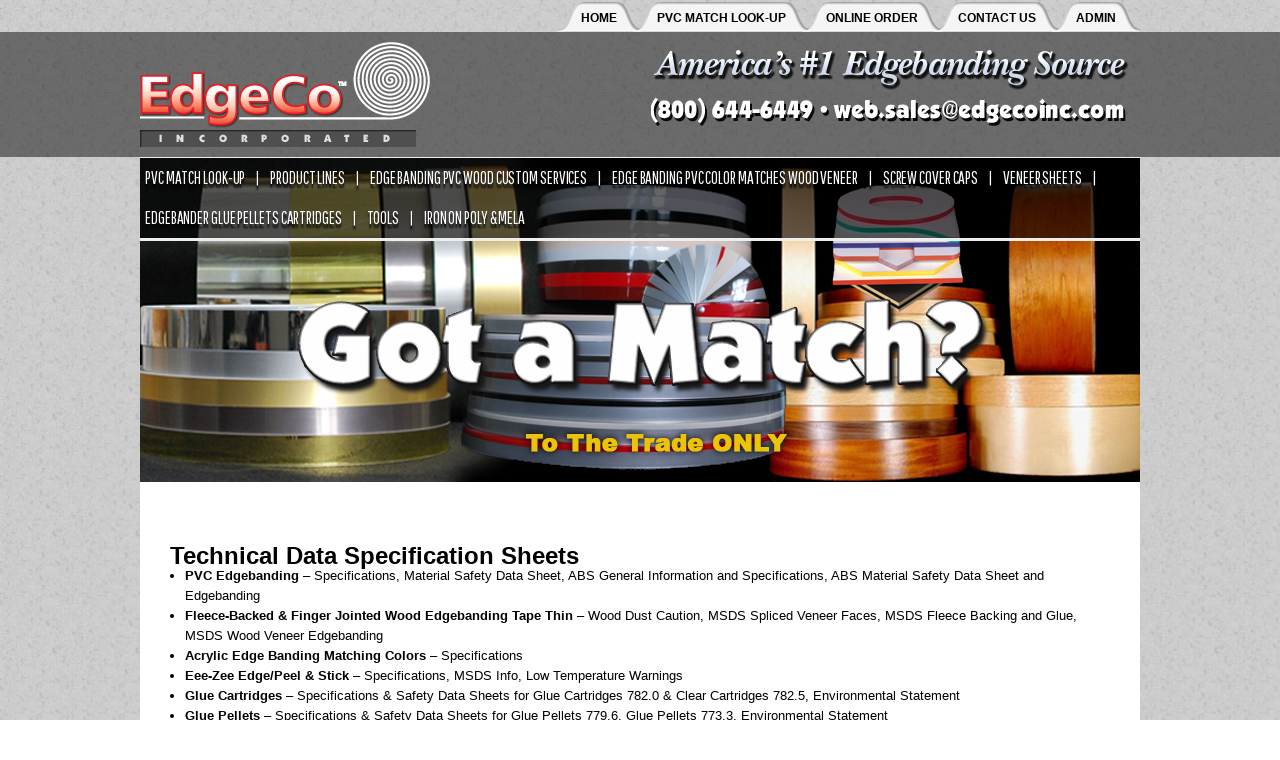

--- FILE ---
content_type: text/html; charset=UTF-8
request_url: https://edgecoinc.com/technical-data-specification-sheets/
body_size: 9478
content:
<!DOCTYPE html PUBLIC "-//W3C//DTD XHTML 1.0 Transitional//EN" "http://www.w3.org/TR/xhtml1/DTD/xhtml1-transitional.dtd"><html lang="en-US" xmlns="http://www.w3.org/1999/xhtml"><head><link media="all" href="https://edgecoinc.com/wp-content/cache/autoptimize/css/autoptimize_01cd27e63eaa8df754ab7c0e4a45655d.css" rel="stylesheet"><link media="only screen and (max-width: 768px)" href="https://edgecoinc.com/wp-content/cache/autoptimize/css/autoptimize_6fe211f8bb15af76999ce9135805d7af.css" rel="stylesheet"><title>Technical Data Specification Sheets - EdgeCo, Inc.EdgeCo, Inc.</title><meta name="viewport" content="width=device-width, initial-scale=1"><link rel="icon" href="https://edgecoinc.com/wp-content/themes/edgeco/favicon.ico" type="image/x-icon" /><link rel="pingback" href="https://edgecoinc.com/xmlrpc.php" /><meta name='robots' content='index, follow, max-image-preview:large, max-snippet:-1, max-video-preview:-1' /><link rel="canonical" href="https://edgecoinc.com/technical-data-specification-sheets/" /><meta property="og:locale" content="en_US" /><meta property="og:type" content="article" /><meta property="og:title" content="Technical Data Specification Sheets" /><meta property="og:description" content="PVC Edgebanding &#8211; Specifications, Material Safety Data Sheet, ABS General Information and Specifications, ABS Material Safety Data Sheet and Edgebanding Fleece-Backed &amp; Finger Jointed Wood Edgebanding Tape Thin &#8211; Wood Dust Caution, MSDS Spliced Veneer Faces, MSDS Fleece Backing and Glue, MSDS Wood Veneer Edgebanding Acrylic Edge Banding Matching Colors &#8211; Specifications Eee-Zee Edge/Peel &amp; [&hellip;]" /><meta property="og:url" content="https://edgecoinc.com/technical-data-specification-sheets/" /><meta property="og:site_name" content="EdgeCo, Inc." /><meta property="article:modified_time" content="2021-11-24T16:43:53+00:00" /><meta name="twitter:card" content="summary_large_image" /><meta name="twitter:label1" content="Est. reading time" /><meta name="twitter:data1" content="2 minutes" /> <script type="application/ld+json" class="yoast-schema-graph">{"@context":"https://schema.org","@graph":[{"@type":"WebPage","@id":"https://edgecoinc.com/technical-data-specification-sheets/","url":"https://edgecoinc.com/technical-data-specification-sheets/","name":"Technical Data Specification Sheets - EdgeCo, Inc.","isPartOf":{"@id":"https://edgecoinc.com/#website"},"datePublished":"2017-02-28T18:31:38+00:00","dateModified":"2021-11-24T16:43:53+00:00","breadcrumb":{"@id":"https://edgecoinc.com/technical-data-specification-sheets/#breadcrumb"},"inLanguage":"en-US","potentialAction":[{"@type":"ReadAction","target":["https://edgecoinc.com/technical-data-specification-sheets/"]}]},{"@type":"BreadcrumbList","@id":"https://edgecoinc.com/technical-data-specification-sheets/#breadcrumb","itemListElement":[{"@type":"ListItem","position":1,"name":"Home","item":"https://edgecoinc.com/"},{"@type":"ListItem","position":2,"name":"Technical Data Specification Sheets"}]},{"@type":"WebSite","@id":"https://edgecoinc.com/#website","url":"https://edgecoinc.com/","name":"EdgeCo, Inc.","description":"Edge Banding Color Matching and Edge Banding Tape","potentialAction":[{"@type":"SearchAction","target":{"@type":"EntryPoint","urlTemplate":"https://edgecoinc.com/?s={search_term_string}"},"query-input":{"@type":"PropertyValueSpecification","valueRequired":true,"valueName":"search_term_string"}}],"inLanguage":"en-US"}]}</script> <link rel='dns-prefetch' href='//www.googletagmanager.com' /><link rel="alternate" type="application/rss+xml" title="EdgeCo, Inc. &raquo; Feed" href="https://edgecoinc.com/feed/" /><link rel="alternate" type="application/rss+xml" title="EdgeCo, Inc. &raquo; Comments Feed" href="https://edgecoinc.com/comments/feed/" />  <script type="text/javascript">/*<![CDATA[*/window._wpemojiSettings = {"baseUrl":"https:\/\/s.w.org\/images\/core\/emoji\/16.0.1\/72x72\/","ext":".png","svgUrl":"https:\/\/s.w.org\/images\/core\/emoji\/16.0.1\/svg\/","svgExt":".svg","source":{"concatemoji":"https:\/\/edgecoinc.com\/wp-includes\/js\/wp-emoji-release.min.js?ver=6.8.3"}};
/*! This file is auto-generated */
!function(s,n){var o,i,e;function c(e){try{var t={supportTests:e,timestamp:(new Date).valueOf()};sessionStorage.setItem(o,JSON.stringify(t))}catch(e){}}function p(e,t,n){e.clearRect(0,0,e.canvas.width,e.canvas.height),e.fillText(t,0,0);var t=new Uint32Array(e.getImageData(0,0,e.canvas.width,e.canvas.height).data),a=(e.clearRect(0,0,e.canvas.width,e.canvas.height),e.fillText(n,0,0),new Uint32Array(e.getImageData(0,0,e.canvas.width,e.canvas.height).data));return t.every(function(e,t){return e===a[t]})}function u(e,t){e.clearRect(0,0,e.canvas.width,e.canvas.height),e.fillText(t,0,0);for(var n=e.getImageData(16,16,1,1),a=0;a<n.data.length;a++)if(0!==n.data[a])return!1;return!0}function f(e,t,n,a){switch(t){case"flag":return n(e,"\ud83c\udff3\ufe0f\u200d\u26a7\ufe0f","\ud83c\udff3\ufe0f\u200b\u26a7\ufe0f")?!1:!n(e,"\ud83c\udde8\ud83c\uddf6","\ud83c\udde8\u200b\ud83c\uddf6")&&!n(e,"\ud83c\udff4\udb40\udc67\udb40\udc62\udb40\udc65\udb40\udc6e\udb40\udc67\udb40\udc7f","\ud83c\udff4\u200b\udb40\udc67\u200b\udb40\udc62\u200b\udb40\udc65\u200b\udb40\udc6e\u200b\udb40\udc67\u200b\udb40\udc7f");case"emoji":return!a(e,"\ud83e\udedf")}return!1}function g(e,t,n,a){var r="undefined"!=typeof WorkerGlobalScope&&self instanceof WorkerGlobalScope?new OffscreenCanvas(300,150):s.createElement("canvas"),o=r.getContext("2d",{willReadFrequently:!0}),i=(o.textBaseline="top",o.font="600 32px Arial",{});return e.forEach(function(e){i[e]=t(o,e,n,a)}),i}function t(e){var t=s.createElement("script");t.src=e,t.defer=!0,s.head.appendChild(t)}"undefined"!=typeof Promise&&(o="wpEmojiSettingsSupports",i=["flag","emoji"],n.supports={everything:!0,everythingExceptFlag:!0},e=new Promise(function(e){s.addEventListener("DOMContentLoaded",e,{once:!0})}),new Promise(function(t){var n=function(){try{var e=JSON.parse(sessionStorage.getItem(o));if("object"==typeof e&&"number"==typeof e.timestamp&&(new Date).valueOf()<e.timestamp+604800&&"object"==typeof e.supportTests)return e.supportTests}catch(e){}return null}();if(!n){if("undefined"!=typeof Worker&&"undefined"!=typeof OffscreenCanvas&&"undefined"!=typeof URL&&URL.createObjectURL&&"undefined"!=typeof Blob)try{var e="postMessage("+g.toString()+"("+[JSON.stringify(i),f.toString(),p.toString(),u.toString()].join(",")+"));",a=new Blob([e],{type:"text/javascript"}),r=new Worker(URL.createObjectURL(a),{name:"wpTestEmojiSupports"});return void(r.onmessage=function(e){c(n=e.data),r.terminate(),t(n)})}catch(e){}c(n=g(i,f,p,u))}t(n)}).then(function(e){for(var t in e)n.supports[t]=e[t],n.supports.everything=n.supports.everything&&n.supports[t],"flag"!==t&&(n.supports.everythingExceptFlag=n.supports.everythingExceptFlag&&n.supports[t]);n.supports.everythingExceptFlag=n.supports.everythingExceptFlag&&!n.supports.flag,n.DOMReady=!1,n.readyCallback=function(){n.DOMReady=!0}}).then(function(){return e}).then(function(){var e;n.supports.everything||(n.readyCallback(),(e=n.source||{}).concatemoji?t(e.concatemoji):e.wpemoji&&e.twemoji&&(t(e.twemoji),t(e.wpemoji)))}))}((window,document),window._wpemojiSettings);/*]]>*/</script> <script type="text/javascript" src="https://edgecoinc.com/wp-includes/js/jquery/jquery.min.js?ver=3.7.1" id="jquery-core-js"></script> <script type="text/javascript" id="wc-add-to-cart-js-extra">var wc_add_to_cart_params = {"ajax_url":"\/wp-admin\/admin-ajax.php","wc_ajax_url":"\/?wc-ajax=%%endpoint%%","i18n_view_cart":"View cart","cart_url":"https:\/\/edgecoinc.com\/edge-banding\/edge-banding-color-match-lookup\/","is_cart":"","cart_redirect_after_add":"no"};</script> <script type="text/javascript" id="woocommerce-js-extra">var woocommerce_params = {"ajax_url":"\/wp-admin\/admin-ajax.php","wc_ajax_url":"\/?wc-ajax=%%endpoint%%","i18n_password_show":"Show password","i18n_password_hide":"Hide password"};</script> <link rel="https://api.w.org/" href="https://edgecoinc.com/wp-json/" /><link rel="alternate" title="JSON" type="application/json" href="https://edgecoinc.com/wp-json/wp/v2/pages/6262" /><link rel="EditURI" type="application/rsd+xml" title="RSD" href="https://edgecoinc.com/xmlrpc.php?rsd" /><meta name="generator" content="WordPress 6.8.3" /><meta name="generator" content="WooCommerce 10.3.4" /><link rel='shortlink' href='https://edgecoinc.com/?p=6262' /><link rel="alternate" title="oEmbed (JSON)" type="application/json+oembed" href="https://edgecoinc.com/wp-json/oembed/1.0/embed?url=https%3A%2F%2Fedgecoinc.com%2Ftechnical-data-specification-sheets%2F" /><link rel="alternate" title="oEmbed (XML)" type="text/xml+oembed" href="https://edgecoinc.com/wp-json/oembed/1.0/embed?url=https%3A%2F%2Fedgecoinc.com%2Ftechnical-data-specification-sheets%2F&#038;format=xml" /><meta name="generator" content="Site Kit by Google 1.165.0" /> <noscript><style>.woocommerce-product-gallery{ opacity: 1 !important; }</style></noscript><link rel="icon" href="https://edgecoinc.com/wp-content/uploads/2025/09/cropped-logo-1-1-32x32.png" sizes="32x32" /><link rel="icon" href="https://edgecoinc.com/wp-content/uploads/2025/09/cropped-logo-1-1-192x192.png" sizes="192x192" /><link rel="apple-touch-icon" href="https://edgecoinc.com/wp-content/uploads/2025/09/cropped-logo-1-1-180x180.png" /><meta name="msapplication-TileImage" content="https://edgecoinc.com/wp-content/uploads/2025/09/cropped-logo-1-1-270x270.png" /><style type="text/css" id="wp-custom-css">.dataTables_wrapper .dataTables_info {
    padding: 14px 0 6px;
    text-align: center;
}
.dataTables_wrapper .dataTables_paginate {
    text-align: center;
    display: inline-block;
    width: 100%;
    margin-top: 10px;
}
.dataTables_wrapper .dataTables_paginate a.paginate_button {
    border: 1px solid #c4c0c0;
    margin: 0 4px;
    padding: 5px 10px;
    cursor: pointer;
}
.dataTables_wrapper .dataTables_paginate a.paginate_button.current, .dataTables_wrapper .dataTables_paginate a.paginate_button:hover {
    background: #6a6a6a;
    color: #fff;
    border-color: #6a6a6a;
    text-decoration: none;
}


table.dataTable th {
    background-image: url(https://edgecoinc.com/wp-content/uploads/2020/11/sort_asc.png) !important;
    background-repeat: no-repeat !important;
    background-position: right 7px top 18px !important;
}


div#newwwdata_length {
    display: none;
}

div#newwwdata_filter {
    display: none;
}

.page-id-14051 .outer.outer1 {
    max-height: 500px;
    overflow-y: scroll;
    overflow-x: hidden;
}

.trys img {
    width: 100% !important;
    max-width: 43% !important;
    max-height: 59% !important;
    padding-left: 350px;
}


.woocommerce div.product .woocommerce-tabs ul.tabs:before {
    position: absolute;
    content: " ";
    width: 100%;
    bottom: 0;
    left: 0;
    border-bottom: 0px !important; 
    z-index: 1;
}

div#myModal {
    z-index: 99;
}

.modal-content {
    margin: 20px auto;
}

#myModal .modal-content img {
    max-width: 500px !important;
    margin: 0 auto;
    display: block;
}

.try img {
    width: 100% !important;
    max-width: 67% !important;
    max-height: 50% !important;
    padding-left: 192px;
}

#content h1 {
    margin-top: 49px;
}
.homeslider img {
    width: 100%;
}
#content h1 {
    margin-top: 0 !important;
}
.page-id-43 .outer td {
    text-align: center;
}
.single-product #main {
    padding-top: 70px;
}
.single-product .related.products h2 {
    margin: 0 0 21px;
}
.single-product h1 {
    padding: 0 0 23px;
}
.single-product .related.products ul {
    padding: 0 !important;
}
.page-id-5 p br {
    display: none;
}
.page-id-5 h2 {
    margin: 0 0 9px;
}
ul.productbox {
    display: flex;
    flex-wrap: wrap;
    padding: 0 !important;
    margin: 0 -15px 40px 0;
    justify-content: center;
}
ul.productbox li {
    width: auto;
    flex: 0 0 31%;
    max-width: 31%;
}
ul#prodResult h3 {
    padding: 0 12px;
}
.page-id-53 p {
    text-align: left !important;
}
.newouter table td div {
    text-align: left !important;
}
.page-id-43 table td {
    text-align: center;
}
.page-id-12995 b {
    margin: 0 0 15px;
    display: block;
}
.page-id-12995 h4 {
    padding: 0 !important;
}
.page-id-43 table h5 {
    font-size: 14px;
    font-weight: normal;
}
.page-id-43 table p {
    margin-bottom: 0;
}
#footer .container {
    width: 1100px;
}
#footer .widget {
    width: 21%;
}
.page-id-13569 #footer .container, .page-id-5 #footer .container {
    width: 868px;
}
.page-id-13569 #footer .container .widget, .page-id-5 #footer .container .widget {
    width: 29%;
}
.boxes {
    display: flex;
    justify-content: space-between;
}
.boxes .col2 {
    float: none;
    width: auto;
    flex: 0 0 48%;
    max-width: 48%;
}
.boxes .col2 input {
    width: 100% !important;
}
.boxes .col2 input[type="checkbox"] {
    width: auto !important;
}
.boxes .col2 input#State, .boxes .col2 input#Zip {
    width: auto !important;
}
.page-id-40 table td {
    width: 20.7%;
    padding: 8px 12px;
}
.page-id-5 #footer p br {
    display: block;
}
body #main_nav ul.menu li a {
    font-size: 17px !important;
    padding: 0 5px;
}
#main_nav ul.menu li a:after {
    margin-left: 10px !important;
}
#sidebar img {
    width: 100%;
}
.container {
    width: 1000px;
}
#sidebar {
    width: 215px;
}
.has_sidebar #content {
    width: 765px;
    background-size: 100%;
}
.has_sidebar #content .content-top {
    background-size: 100%;
    background-repeat: no-repeat;
}
.has_sidebar #content .content-bottom {
    background-size: 100%;
    background-repeat: no-repeat;
}
#footer .container {
    width: 1030px;
}
.match_head table, .match_scroll table {
    width: 100% !important;
}
.container.copyright {
    box-sizing: border-box;
}
.listItem li img {
    border-radius: 9px 9px 0 0;
}
ul.productbox li img {
    width: auto;
}
#main_nav {
    z-index: 1;
}
.single-product .images a.woocommerce-main-image {
    cursor: pointer;
}
#myModal .modal-content {
    width: 50%;
    border-radius: 4px;
    position: relative;
    padding: 34px;
    box-sizing: border-box;
}
#myModal .modal-content span.close {
    position: absolute;
    right: 10px;
    top: 10px;
}

.page-id-12824 .match_table tr th:nth-child(2) {
    width: 149px;
}
.outer1 th, .outer1 td {
    padding: 14px 20px !important;
}
.match_table tr th:nth-child(2) {
    width: 145px;
}
.outer1 th:last-child, .outer1 td:last-child {
    width: 28px;
}
.outer1 td img {
    max-width: 80px !important;
}
.outer1 th:nth-child(2), .outer1 td:nth-child(2) {
    width: 210px !important;
}
.outer th {
    position: sticky;
    top: -1px;
}

.searchbarab {
    padding: 0 0 20px;
}
.page-id-12824 table.dataTable th {
    background-position: right 7px center !important;
    vertical-align: middle;
}

.page-id-12824 table.dataTable th span.sorting-indicator, .page-id-12824 table.dataTable th:hover span.sorting-indicator {
    display: none !important;
}
.page-id-12824 table.dataTable th.xcenter, .page-id-12824 table.dataTable th.nosort {
    background-image: none !important;
}

/**responsive-css**/
@media (max-width:1200px){
  #footer .container {
    width: 930px;
}
#footer .widget {
    width: 21%;
    padding: 10px;
} 
  .container {
    width: 930px;
}
.has_sidebar #content {
    width: 695px;
} 
}



@media (max-width:991px){
  #footer .container {
    width: 100%;
}
#footer .widget {
    width: 30%;
}  
.page-id-13569 #footer .container, .page-id-5 #footer .container {
    width: 100%;
}
.boxes .col2 {
    flex: 0 0 100%;
    max-width: 100%;
}
.boxes {
    flex-direction: column;
} 
.page-id-13569 #footer .container .widget, .page-id-5 #footer .container .widget {
    width: 28%;
}
#footer .container {
    width: 100%;
}
.container {
    width: 100%;
}
.has_sidebar #content {
    width: 100%;
}
#sidebar {
    width: 100%;
}
.home #sidebar {
    text-align: center;
}
.home #sidebar .widget_tr_photo_widget {
    width: 30%;
    margin: 1%;
    display: inline-block;
}
.home #sidebar a {
    height: 180px;
    overflow: hidden;
}
.home #sidebar a img {
    min-height: 100%;
}  
.has_sidebar #content .contentpadding {
    padding-top: 0;
} 
.searchbarab .boxes .box {
    flex: 0 0 100%;
    max-width: 100%;
   width: 100%;
} 
}

@media (max-width:867px){
.home #sidebar a {
    height: 180px;
    overflow: hidden;
}
.home #sidebar a img {
    min-height: 100%;
}
ul.productbox li {
    flex: 0 0 47%;
    max-width: 47%;
}  
#main_nav>ul.menu {
    width: 100%;
}
#main_nav ul.sub-menu {
    position: initial;
    margin: 0;
}
.has_sidebar #content {
    width: 100%;
}
#sidebar {
    width: 100%;
}
.has_sidebar #content .contentpadding {
    padding-top: 0;
}  
}


@media (max-width:780px){
ul#prodResult li {
    width: 30%;
}
ul#prodResult {
    padding: 0;
} 
.page-id-2405 #content img {
    margin: 0 0 6px 0;
    float: none;
}
table select, table input[type=text] {
    width: 100% !important;
    max-width: 100%;
}
#content .contentpadding table:not(.match_table) td {
    display: block;
    width: auto !important;
}
#content .contentpadding table:not(.match_table) td br {
    display: none;
}
#content h1 {
    line-height: 33px !important;
    margin: 0 0 28px;
}
.page-id-43 table .vener {
    display: inline-block;
    padding: 0 13px;
    text-align: center;
    width: 20%;
    vertical-align: top;
} 
.page-id-43 table .vener a {
    word-break: break-word;
}  
}

@media (max-width:767px){
.page-id-50 table td input[type="submit"] {
    padding: 7px;
}
#footer {
    padding: 30px 0;
    display: inline-block;
    width: 100%;
}
#footer .container {
    width: 100%;
}
#footer .widget {
    width: 100%;
    padding: 0 0;
    display: inline-block;
}
#footer .widget .textwidget {
    padding: 0 15px;
}
#footer .container.copyright {
    padding: 0;
} 
.page-id-13569 #footer .container .widget, .page-id-5 #footer .container .widget {
    width: 100%;
} 
}
@media (max-width:667px){
#footer {
    padding: 10px 0 21px;
}
}

@media (max-width:640px){
.page-id-7 .one_two textarea {
    width: 100%;
}
.page-id-7 .one_two input {
    width: 100%;
}  
ul#prodResult li {
    width: 44% !important;
} 
.page-id-4340 .contentpadding {
    padding: 40px 10px;
} 
ul#prodResult li h3 {
    padding: 0 12px;
}
ul.productbox {
    justify-content: center;
}  
ul.productbox li {
    flex: 0 0 46%;
    max-width: 46%;
}
.newouter .outer table td {
    width: 93px;
}
.newouter .outer table td:nth-child(1) select {
    width: 60% !important;
}
.newouter .outer table td:last-child input[type="text"] {
    padding: 5px 3px;
}
.newouter .outer table {
    min-width: 530px;
}
.page-id-2407 table td, .page-id-50 table td {
    width: auto !important;
}
.page-id-43 table .vener {
    width: 40%;
} 
}

@media (max-width:480px){
.home #sidebar a {
    height: auto;
    overflow: visible;
}
.outer {
    overflow-y: scroll;
}
.outer table {
    min-width: 560px;
}
ul#prodResult li {
    width: 87% !important;
    margin: 0 20px 17px;
    min-height: auto;
    padding-bottom: 28px;
}
 .single-product h1 {
    padding-top: 40px;
    margin: 0 !important;
}
  .single-product .images {
    margin: 0 !important;
}
.single-product .related.products ul {
    padding: 0 !important;
}
.single-product .related.products ul li {
    width: 100% !important;
    float: none !important;
}  
.page-id-4340 h1 {
    margin: 0 0 30px !important;
}
ul.productbox li {
    flex: 0 0 90%;
    max-width: 90%;
}
.page-id-12995 #content {
    padding: 0 10px;
} 
ul.productbox {
    margin: 0 0 40px 0;
}
.match_table tr th {
    text-align: center !important;
    padding: 0 !important;
    vertical-align: middle;
    width: auto !important;
}  
.page-id-2529 a {
    word-break: break-word;
}
.page-id-2529 table h2 {
    font-size: 15px;
}
.woocommerce ul.products li {
    float: none !important;
    width: 100% !important;
    text-align: center;
} 
.woocommerce ul.products {
    padding: 0 !important;
} 
.woocommerce p.woocommerce-result-count {
    font-size: 12px;
}
.woocommerce form.woocommerce-ordering select {
    width: 115px;
}
.page-id-43 table .vener p:empty {
    display: none;
}  
.home #sidebar .widget_tr_photo_widget {
    width: 94%;
}  
}</style><link href='https://fonts.googleapis.com/css?family=Pathway+Gothic+One' rel='stylesheet' type='text/css'></head><body class="wp-singular page-template-default page page-id-6262 wp-theme-edgeco theme-edgeco woocommerce-no-js"><div class="wrapper"><div id="header"><div class="header-fix"><div class="top_nav container"><div class="menu-top-container"><ul id="menu-top" class="menu"><li id="menu-item-13440" class="menu-item menu-item-type-post_type menu-item-object-page menu-item-home menu-item-13440"><a href="https://edgecoinc.com/"><span class="text">HOME</span><span class="after"></span></a></li><li id="menu-item-13439" class="menu-item menu-item-type-custom menu-item-object-custom menu-item-13439"><a href="https://edgecoinc.com/edge-banding/edge-banding-color-match-lookup/"><span class="text">PVC MATCH LOOK-UP</span><span class="after"></span></a></li><li id="menu-item-13579" class="menu-item menu-item-type-custom menu-item-object-custom menu-item-13579"><a href="https://edgecoinc.com//order-form/"><span class="text">Online Order</span><span class="after"></span></a></li><li id="menu-item-10" class="menu-item menu-item-type-post_type menu-item-object-page menu-item-10"><a href="https://edgecoinc.com/contact-us/"><span class="text">Contact Us</span><span class="after"></span></a></li><li id="menu-item-87" class="login menu-item menu-item-type-custom menu-item-object-custom menu-item-87"><a href="https://edgecoinc.com//wp-login.php"><span class="text">ADMIN</span><span class="after"></span></a></li></ul></div></div><div class="banner"><div class="container"> <a href="https://edgecoinc.com" class="logo"><img src="https://edgecoinc.com/wp-content/themes/edgeco/images/logo.png" alt="EdgeCo, Inc." /></a> <a href="mailto:web.sales@edgecoinc.com"> <img class="bannerbox" src="https://edgecoinc.com/wp-content/uploads/2014/06/banner.png" alt="" /> </a><div class="clear"></div></div></div><div class="container main_menu"> <a class="navigation-button"><span class="icon-paragraph-justify-2"></span></a><div id="main_nav" class="menu-main-container"><ul id="menu-main" class="menu"><li id="menu-item-13359" class="menu-item menu-item-type-custom menu-item-object-custom menu-item-13359"><a href="https://edgecoinc.com/edge-banding/edge-banding-color-match-lookup/">PVC MATCH LOOK-UP</a></li><li id="menu-item-4461" class="product_lines menu-item menu-item-type-custom menu-item-object-custom menu-item-4461"><a href="#">Product Lines</a><ul class="sub-menu"><li id="menu-item-" class="menu-item-"><a href="https://edgecoinc.com/product-line/?prodline=Abet%20Edge%20Banding">Abet Edge Banding</a></li><li class="menu-item-"><a href="https://edgecoinc.com/product-line/?prodline=American%20Laminates%20Edge%20Banding">American Laminates Edge Banding</a></li><li class="menu-item-"><a href="https://edgecoinc.com/product-line/?prodline=Arauco%20Edge%20Banding">Arauco Edge Banding</a></li><li class="menu-item-"><a href="https://edgecoinc.com/product-line/?prodline=Arborite%20Edge%20Banding">Arborite Edge Banding</a></li><li class="menu-item-"><a href="https://edgecoinc.com/product-line/?prodline=Arpa%20Edge%20Banding">Arpa Edge Banding</a></li><li class="menu-item-"><a href="https://edgecoinc.com/product-line/?prodline=Dackor%20Edge%20Banding">Dackor Edge Banding</a></li><li class="menu-item-"><a href="https://edgecoinc.com/product-line/?prodline=Decotone%20Edge%20Banding">Decotone Edge Banding</a></li><li class="menu-item-"><a href="https://edgecoinc.com/product-line/?prodline=Dixielam%20Edge%20Banding">Dixielam Edge Banding</a></li><li class="menu-item-"><a href="https://edgecoinc.com/product-line/?prodline=Duramine%20Edge%20Banding">Duramine Edge Banding</a></li><li class="menu-item-"><a href="https://edgecoinc.com/product-line/?prodline=Egger%20Edge%20Banding">Egger Edge Banding</a></li><li class="menu-item-"><a href="https://edgecoinc.com/product-line/?prodline=Fenix%20Edge%20Banding">Fenix Edge Banding</a></li><li class="menu-item-"><a href="https://edgecoinc.com/product-line/?prodline=Formica%20Edge%20Banding">Formica Edge Banding</a></li><li class="menu-item-"><a href="https://edgecoinc.com/product-line/?prodline=Funder%20Edge%20Banding">Funder Edge Banding</a></li><li class="menu-item-"><a href="https://edgecoinc.com/product-line/?prodline=KML%20Edge%20Banding">KML Edge Banding</a></li><li class="menu-item-"><a href="https://edgecoinc.com/product-line/?prodline=LaminArt%20Edge%20Banding">LaminArt Edge Banding</a></li><li class="menu-item-"><a href="https://edgecoinc.com/product-line/?prodline=Nevamar%20Edge%20Banding">Nevamar Edge Banding</a></li><li class="menu-item-"><a href="https://edgecoinc.com/product-line/?prodline=Panolam%20Edge%20Banding">Panolam Edge Banding</a></li><li class="menu-item-"><a href="https://edgecoinc.com/product-line/?prodline=Pionite%20Edge%20Banding">Pionite Edge Banding</a></li><li class="menu-item-"><a href="https://edgecoinc.com/product-line/?prodline=Pluswood%20Edge%20Banding">Pluswood Edge Banding</a></li><li class="menu-item-"><a href="https://edgecoinc.com/product-line/?prodline=Premoule%20Edge%20Banding">Premoule Edge Banding</a></li><li class="menu-item-"><a href="https://edgecoinc.com/product-line/?prodline=Roseburg%20Edge%20Banding">Roseburg Edge Banding</a></li><li class="menu-item-"><a href="https://edgecoinc.com/product-line/?prodline=Salt%20Edge%20Banding">Salt Edge Banding</a></li><li class="menu-item-"><a href="https://edgecoinc.com/product-line/?prodline=Stevens%20Edge%20Banding">Stevens Edge Banding</a></li><li class="menu-item-"><a href="https://edgecoinc.com/product-line/?prodline=Tafisa%20Edge%20Banding">Tafisa Edge Banding</a></li><li class="menu-item-"><a href="https://edgecoinc.com/product-line/?prodline=Uniboard%20Edge%20Banding">Uniboard Edge Banding</a></li><li class="menu-item-"><a href="https://edgecoinc.com/product-line/?prodline=Wilson%20Art%20Edge%20Banding">Wilson Art Edge Banding</a></li><li class="menu-item-"><a href="https://edgecoinc.com/product-line/?prodline=Wood%20Veneer%20Edge%20Banding">Wood Veneer Edge Banding</a></li></ul></li><li id="menu-item-63" class="menu-item menu-item-type-post_type menu-item-object-page menu-item-63"><a href="https://edgecoinc.com/edge-banding/edge-banding-pvc-wood-custom-services/">Edge Banding PVC Wood Custom Services</a></li><li id="menu-item-58" class="menu-item menu-item-type-post_type menu-item-object-page menu-item-has-children menu-item-58"><a href="https://edgecoinc.com/edge-banding/">Edge Banding PVC Color Matches Wood Veneer</a><ul class="sub-menu"><li id="menu-item-13358" class="menu-item menu-item-type-custom menu-item-object-custom menu-item-13358"><a href="https://edgecoinc.com/edge-banding/edge-banding-color-match-lookup/">Match Lookup PVC</a></li><li id="menu-item-2561" class="menu-item menu-item-type-post_type menu-item-object-page menu-item-2561"><a href="https://edgecoinc.com/acrylic-edge-banding-matching-colors/">Acrylic Edge Banding Matching Colors</a></li><li id="menu-item-2400" class="menu-item menu-item-type-post_type menu-item-object-page menu-item-2400"><a href="https://edgecoinc.com/wood-veneer-edge-banding-edgebanding/">Wood Veneer Thin</a></li><li id="menu-item-2418" class="menu-item menu-item-type-post_type menu-item-object-page menu-item-2418"><a href="https://edgecoinc.com/veneer-wood-edge-banding-thick/">Wood Veneer Thick</a></li><li id="menu-item-2417" class="menu-item menu-item-type-post_type menu-item-object-page menu-item-2417"><a href="https://edgecoinc.com/acrylic-edge-banding-specifications/metal-edge-banding-brushed-aluminum-edgebanding/">Metal Edge Banding Brushed Aluminum Edgebanding</a></li><li id="menu-item-2419" class="menu-item menu-item-type-post_type menu-item-object-page menu-item-2419"><a href="https://edgecoinc.com/edge-banding-iron-application-edge-tape/">Iron on Polyester &#038; Melamine</a></li><li id="menu-item-2416" class="menu-item menu-item-type-post_type menu-item-object-page menu-item-2416"><a href="https://edgecoinc.com/paintable-edge-banding/">Paintable Edge Banding</a></li><li id="menu-item-2415" class="menu-item menu-item-type-post_type menu-item-object-page menu-item-2415"><a href="https://edgecoinc.com/wood-veneer-edge-banding-edgebanding/wood-veneer-edge-banding-ironon/">Wood Veneer Edge Banding IronOn</a></li><li id="menu-item-2414" class="menu-item menu-item-type-post_type menu-item-object-page menu-item-2414"><a href="https://edgecoinc.com/peel-stick-edge-banding-pvc-wood-veneer/">Eee-Zee Edge/Peel &#038; Stick</a></li></ul></li><li id="menu-item-14064" class="menu-item menu-item-type-post_type menu-item-object-page menu-item-14064"><a href="https://edgecoinc.com/screw-covers-self-adhesive-screw-caps/screw-covers-self-adhesive/">Screw Cover Caps</a></li><li id="menu-item-46" class="menu-item menu-item-type-post_type menu-item-object-page menu-item-46"><a href="https://edgecoinc.com/veneer-sheets/">Veneer Sheets</a></li><li id="menu-item-49" class="menu-item menu-item-type-post_type menu-item-object-page menu-item-49"><a href="https://edgecoinc.com/edgebander-glue-pellets-cartridges/">Edgebander Glue Pellets Cartridges</a></li><li id="menu-item-5096" class="menu-item menu-item-type-taxonomy menu-item-object-product_cat menu-item-5096"><a href="https://edgecoinc.com/product-category/tools/">Tools</a></li><li id="menu-item-42" class="menu-item menu-item-type-post_type menu-item-object-page menu-item-42"><a href="https://edgecoinc.com/edge-banding-iron-application-edge-tape/">Iron on Poly &#038; Mela</a></li></ul></div></div></div></div><div class="homeslider container"> <img src="https://edgecoinc.com/wp-content/uploads/2020/09/slide1-1000.jpg"></div><div id="main" class="container"><div id="content"><div class="contentpadding"><h1>Technical Data Specification Sheets</h1><div><ul><li><strong>PVC Edgebanding</strong> &#8211; <a href="https://edgecoinc.com//wp-content/uploads/2014/06/PVCEdgeSpecs14.pdf" target="_blank" rel="noopener">Specifications</a>, <a href="https://edgecoinc.com//wp-content/uploads/2014/06/PVCEdgeMSDS14.pdf" target="_blank" rel="noopener">Material Safety Data Sheet</a>, <a href="https://edgecoinc.com//wp-content/uploads/2014/06/ABS-General-Information-and-Specifications.pdf" target="_blank" rel="noopener">ABS General Information and Specifications</a>, <a href="https://edgecoinc.com//wp-content/uploads/2014/06/ABS-Material-Safety-Dat-Sheet-Abs-Edgebanding.pdf" target="_blank" rel="noopener">ABS Material Safety Data Sheet and Edgebanding</a></li><li><strong>Fleece-Backed &amp; Finger Jointed Wood Edgebanding Tape Thin</strong> &#8211; <a href="https://edgecoinc.com//wp-content/uploads/2014/06/Caution-Wood-Dust.pdf" target="_blank" rel="noopener">Wood Dust Caution</a>, <a href="https://edgecoinc.com//wp-content/uploads/2014/06/MSDS-SPLICED-VENEER-FACES.pdf" target="_blank" rel="noopener">MSDS Spliced Veneer Faces</a>, <a href="https://edgecoinc.com//wp-content/uploads/2014/06/MSDS-FLEECE-BACKING-AND-GLUE.pdf" target="_blank" rel="noopener">MSDS Fleece Backing and Glue</a>, <a href="https://edgecoinc.com//wp-content/uploads/2014/06/MSDS-Wood-veneer-Edgebanding.pdf" target="_blank" rel="noopener">MSDS Wood Veneer Edgebanding</a></li><li><strong>Acrylic Edge Banding Matching Colors</strong> &#8211; <a href="https://edgecoinc.com//wp-content/uploads/2014/06/AcrylicSpecifications.pdf" target="_blank" rel="noopener">Specifications</a></li><li><strong>Eee-Zee Edge/Peel &amp; Stick</strong> &#8211; <a href="https://edgecoinc.com//wp-content/uploads/2014/06/EZSpecs14.pdf" target="_blank" rel="noopener">Specifications</a>, <a href="https://edgecoinc.com//wp-content/uploads/2014/06/EZMSDS14.pdf" target="_blank" rel="noopener">MSDS Info,</a> <a href="https://edgecoinc.com//wp-content/uploads/2015/03/warninglowtemperatureeffects.pdf" target="_blank" rel="noopener">Low Temperature Warnings</a></li><li><strong>Glue Cartridges</strong> &#8211; Specifications &amp; Safety Data Sheets for <a href="https://edgecoinc.com//wp-content/uploads/2018/04/Glue-Cartridge-782.0-Spec-Sheet-Saftey-Data.pdf" target="_blank" rel="noopener">Glue Cartridges 782.0</a> &amp; <a href="https://edgecoinc.com//wp-content/uploads/2018/04/Glue-Cartridge-782.-5-Spec-Sheet-Saftey-Data-Sheet.pdf" target="_blank" rel="noopener">Clear Cartridges 782.5</a>, <a href="https://edgecoinc.com//wp-content/uploads/2014/06/glucart_specs.pdf" target="_blank" rel="noopener">Environmental Statement</a></li><li><strong>Glue Pellets</strong> &#8211; Specifications &amp; Safety Data Sheets for <a href="https://edgecoinc.com//wp-content/uploads/2018/04/Glue-Pellets-779.6-Spec-Sheet-Saftey-Data-Sheet.pdf" target="_blank" rel="noopener">Glue Pellets 779.6</a>, <a href="https://edgecoinc.com//wp-content/uploads/2018/04/Glue-Pellets-773.3-Spec-Sheet-Saftey-Data-Sheet.pdf" target="_blank" rel="noopener">Glue Pellets 773.3</a>, <a href="https://edgecoinc.com//wp-content/uploads/2014/06/environ_lowmelt.pdf" target="_blank" rel="noopener">Environmental Statement</a></li><li><strong>Glue Pellets Low Melt For Contours</strong> &#8211; <a href="https://edgecoinc.com//wp-content/uploads/2018/04/Glue-Pellets-788.3-Sheet-Saftey-Data-Sheet.pdf" target="_blank" rel="noopener">Specifications &amp; Safety Data Sheets 788.3</a>, <a href="https://edgecoinc.com//wp-content/uploads/2014/06/environ_lowmelt.pdf" target="_blank" rel="noopener">Environmental Statement</a></li><li><strong>Glue Pot Pellet Cleaner</strong> &#8211; <a href="https://edgecoinc.com//wp-content/uploads/2018/04/Cleaning-Agent-761.7-Sheet-Saftey-Data-Sheet.pdf" target="_blank" rel="noopener">Specifications &amp; Safety Data Sheets 761.7</a>, <a href="https://edgecoinc.com//wp-content/uploads/2014/06/environ_cleaner.pdf" target="_blank" rel="noopener">Environmental Statement</a>, <a href="https://edgecoinc.com//wp-content/uploads/2014/06/pellet_cleaner_instruct.pdf" target="_blank" rel="noopener">Instruction Sheet</a></li><li><strong>Glue Cartridge Cleaner</strong> &#8211; <a href="https://edgecoinc.com/wp-content/uploads/2021/11/761.0.pdf" target="_blank" rel="noopener">Specifications &amp; Safety Data Sheets 761.0</a>, <a href="https://edgecoinc.com//wp-content/uploads/2014/06/environ_cleaner.pdf" target="_blank" rel="noopener">Environmental Statement</a>, <a href="https://edgecoinc.com//wp-content/uploads/2014/06/pellet_cleaner_instruct.pdf" target="_blank" rel="noopener">Instruction Sheet</a></li></ul><p><a href="https://edgecoinc.com//wp-content/uploads/2015/03/Testing-Glue-Line.pdf">How to Test Your Glue Line</a></p><p>&nbsp;</p><p><strong>See Match Look Up Tab </strong><strong>for EdgeCo’s PVC edge banding Color Match-Look UP </strong>and find your match. Wilsonart and all major brands including – Abet Edge Banding, Arpa Edge Banding, American Laminates Edge Banding, Arborite Edge Banding, Dixielam Edge Banding, Duramine Edge Banding, Arauco-Flakeboard Edge Banding, Formica Edge Banding, Funder Edge Banding Edge Banding, KML Edge Banding, Laminart, Nevamar Edge Banding, Panolam, Pionite Edge Banding, Pluswood Edge Banding, Premoule Edge Banding, Roseburg Edge Banding, Stevens Edge Banding, Tafisa, Uniboard Edge Banding and Wilson Art Edge Banding can be searched here. Over 1800 PVC Color Matching PVC is in stock for same day shipping. EdgeCo offers the most comprehensive inventory of PVC edgebanding matching all major brands to insure product availability.</p></div><div class="clear"></div></div></div></div><div id="footer"><div class="container"></div><div class="container copyright"> Copyright &copy; 2026 EdgeCo Incorporated. All Rights Reserved.</div></div></div> <script type="speculationrules">{"prefetch":[{"source":"document","where":{"and":[{"href_matches":"\/*"},{"not":{"href_matches":["\/wp-*.php","\/wp-admin\/*","\/wp-content\/uploads\/*","\/wp-content\/*","\/wp-content\/plugins\/*","\/wp-content\/themes\/edgeco\/*","\/*\\?(.+)"]}},{"not":{"selector_matches":"a[rel~=\"nofollow\"]"}},{"not":{"selector_matches":".no-prefetch, .no-prefetch a"}}]},"eagerness":"conservative"}]}</script> <script type='text/javascript'>(function () {
			var c = document.body.className;
			c = c.replace(/woocommerce-no-js/, 'woocommerce-js');
			document.body.className = c;
		})();</script> <script type="text/javascript" id="wp-i18n-js-after">wp.i18n.setLocaleData( { 'text direction\u0004ltr': [ 'ltr' ] } );</script> <script type="text/javascript" id="contact-form-7-js-before">var wpcf7 = {
    "api": {
        "root": "https:\/\/edgecoinc.com\/wp-json\/",
        "namespace": "contact-form-7\/v1"
    }
};</script> <script type="text/javascript" id="wc-order-attribution-js-extra">var wc_order_attribution = {"params":{"lifetime":1.0e-5,"session":30,"base64":false,"ajaxurl":"https:\/\/edgecoinc.com\/wp-admin\/admin-ajax.php","prefix":"wc_order_attribution_","allowTracking":true},"fields":{"source_type":"current.typ","referrer":"current_add.rf","utm_campaign":"current.cmp","utm_source":"current.src","utm_medium":"current.mdm","utm_content":"current.cnt","utm_id":"current.id","utm_term":"current.trm","utm_source_platform":"current.plt","utm_creative_format":"current.fmt","utm_marketing_tactic":"current.tct","session_entry":"current_add.ep","session_start_time":"current_add.fd","session_pages":"session.pgs","session_count":"udata.vst","user_agent":"udata.uag"}};</script> <script src="https://unpkg.com/sweetalert/dist/sweetalert.min.js"></script>  <script src="https://cdn.datatables.net/1.10.22/js/jquery.dataTables.min.js"></script> <script src="https://cdn.datatables.net/1.10.22/css/jquery.dataTables.min.css"></script> <script>/*<![CDATA[*/jQuery( document ).ready(function($){
	    
$(document).ready(function() {
    
	/*$('#newwwdata').DataTable( {
		 "order": [3, 'DESC'],
			pageLength: 100,
			bRetrieve: true,
		columnDefs: [
		{ 
		   orderable: false, 
		   targets: 'nosort' 
		  
		}
		]
	   
	});*/
	$('#newwwdata').DataTable( {
		"order": [0, 'asc'],
		pageLength: 100,
		bRetrieve: true,
		columnDefs: [
		{ 
		   orderable: false, 
		   targets: 'nosort' 
		  
		}
		]
	   
	});
	
	
	
});
	    
$(document).ready(function() {
    $('#example').DataTable( {
        pageLength: 100,
     
});    
});   

$('#jq').on('click', function() {
			//alert("test");
			var selValue = $(".screwss").val();

			var di= $(".scr").val();
        
			var data = {
			action: 'screw_data_ajax',
			selValue : selValue,
			di       :  di,
			};

				$.ajax({
					url: "https://edgecoinc.com/wp-admin/admin-ajax.php",
					type: "POST",
					data: data,
					success: function(data) {
						swal("Screw Covers", "Added successfully", "success");
					
					}
				});
			});



$('#iq').on('click', function() {
			
			var selValues = $(".edgeBanding").val();
			var diee= $(".ecr").val();
       
			var data = {
			action: 'edge_data_ajax',
			selValues : selValues,
			diee      : diee,
			};

				$.ajax({
					url: "https://edgecoinc.com/wp-admin/admin-ajax.php",
					type: "POST",
					data: data,
					success: function(data) {
						swal("Edge Banding", "Added successfully", "success");
						//console.log(data);
					
					}
				});
			});


if($( "body" ).hasClass( "postid-1626" )){
$(".screwss").hide();
$(".edgeBanding").hide();
}else
{


}


if($( "body" ).hasClass( "postid-10162" )){



$(".screwss").hide();
$(".edgeBanding").hide();


}

else
{


}

if($( "body" ).hasClass( "postid-10162" )){



$(".screwss").hide();
$(".edgeBanding").hide();


}

else
{


}
if($( "body" ).hasClass( "postid-10149" )){



$(".screwss").hide();
$(".edgeBanding").hide();


}

else
{


}

if($( "body" ).hasClass( "postid-14050" )){



$(".screwss").hide();
$(".edgeBanding").hide();


}
else 
{

}

if($( "body" ).hasClass( "postid-14057" )){



$(".screwss").hide();
$(".edgeBanding").hide();


}


else{



}



if($( "body" ).hasClass( "postid-14059" )){



$(".screwss").hide();
$(".edgeBanding").hide();


}

else {



}

//When the user clicks on the button, open the modal
jQuery(".myImg").click(function(){
var id = $(this).data('id');   
var data = {
			action: 'testing_model',
			id:id,


		    };
      $.ajax({
     url: "https://edgecoinc.com/wp-admin/admin-ajax.php",      
      method: 'POST',
      dataType: "text",
      data: {  action:'testing_model',  'id': id,  },
      success: function(data) {
          //alert(data);
          console.log(data);
    //   $(".try" ).replaceWith(data);
      $(".try").empty().append(data);
      // $(".try").replaceAll(data);
     }
    })

  


        })
//When the user clicks on <span> (x), close the modal
// span.onclick = function() {
//   modal.style.display = "none";
// }

//When the user clicks anywhere outside of the modal, close it
// window.onclick = function(event) {
//   if (event.target == modal) {
//     modal.style.display = "none";
//   }
// }

jQuery(".myImgs").click(function(){
var id = $(this).data('id');   

      $.ajax({
     url: "https://edgecoinc.com/wp-admin/admin-ajax.php",      
      method: 'POST',
      dataType: "text",
      data: {  action:'testing_models',  'id': id,  },
      success: function(data) {
          //alert(data);
          console.log(data);
          $("#myModals").show();
          
    //   $(".try" ).replaceWith(data);
      $(".trys").empty().append(data);
      // $(".try").replaceAll(data);
     }
    })

  


        })
        
        
jQuery(".closes").click(function(){
location.reload();  
 })
 jQuery(".close").click(function(){
location.reload();  
 })
 var modal = document.getElementById("myModal");

// Get the image and insert it inside the modal - use its "alt" text as a caption
var img = document.getElementById("myImg");
var modalImg = document.getElementById("img01");
var captionText = document.getElementById("caption");
    // $(".myImgs").on("click", function(){
    //       var src=  $('.myImgs').attr('src');
    //       var id= $(this).data('id');
    //       //alert(id);
    //   alert(src);
    //     $("#myModals").show();
        
    // })  
    //When the user clicks anywhere outside of the modal, close it
window.onclick = function(event) {
  if (event.target == modal) {
    modal.style.display = "none";
  }
}

});


// jQuery(".icondelete").click(function($){
//     alert('test');
//      jQuery(this).closest('tr').find('input[name="screw-Name-1"]').val("");
//   // location.reload();
// });/*]]>*/</script> <script defer src="https://edgecoinc.com/wp-content/cache/autoptimize/js/autoptimize_6eeab1637dad0cc30723494cb09da9fc.js"></script></body></html>